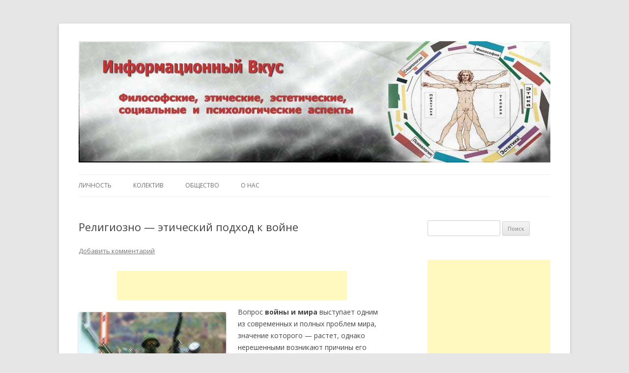

--- FILE ---
content_type: text/html; charset=UTF-8
request_url: http://moral.infotaste.com/religiozno-eticheskij-podhod-k-vojne/
body_size: 19708
content:
<!DOCTYPE html>
<!--[if IE 7]>
<html class="ie ie7" dir="ltr" lang="ru-RU"
	prefix="og: https://ogp.me/ns#" >
<![endif]-->
<!--[if IE 8]>
<html class="ie ie8" dir="ltr" lang="ru-RU"
	prefix="og: https://ogp.me/ns#" >
<![endif]-->
<!--[if !(IE 7) & !(IE 8)]><!-->
<html dir="ltr" lang="ru-RU"
	prefix="og: https://ogp.me/ns#" >
<!--<![endif]-->
<head>
<meta charset="UTF-8" />
<meta name="viewport" content="width=device-width" />

<link rel="profile" href="http://gmpg.org/xfn/11" />
<link rel="pingback" href="http://moral.infotaste.com/xmlrpc.php" />
<!--[if lt IE 9]>
<script src="http://moral.infotaste.com/wp-content/themes/twentytwelve/js/html5.js" type="text/javascript"></script>
<![endif]-->

		<!-- All in One SEO 4.2.0 -->
		<title>Религиозно &#8212; этический подход к войне | Информационный Вкус</title>
		<meta name="description" content="Религиозно - этический принцип обусловлен войной и моральным падением человеческого духа, постоянными усилиями нарушить заповеди, как и моральные принципы. С точки зрения христианства, война - есть священным деянием, то есть она наказывает злодеев и насильников. Церковь молится за военных принимающих участие в боевых действиях." />
		<meta name="robots" content="max-image-preview:large" />
		<meta name="keywords" content="война,мир,религия,этика" />
		<link rel="canonical" href="http://moral.infotaste.com/religiozno-eticheskij-podhod-k-vojne/" />
		<meta property="og:locale" content="ru_RU" />
		<meta property="og:site_name" content="Информационный Вкус | Философские, социальные, психологические аспекты" />
		<meta property="og:type" content="article" />
		<meta property="og:description" content="Религиозно - этический принцип обусловлен войной и моральным падением человеческого духа, постоянными усилиями нарушить заповеди, как и моральные принципы. С точки зрения христианства, война - есть священным деянием, то есть она наказывает злодеев и насильников. Церковь молится за военных принимающих участие в боевых действиях." />
		<meta property="og:url" content="http://moral.infotaste.com/religiozno-eticheskij-podhod-k-vojne/" />
		<meta property="article:published_time" content="2016-05-23T21:00:58+00:00" />
		<meta property="article:modified_time" content="2016-05-22T07:11:35+00:00" />
		<meta name="twitter:card" content="summary" />
		<meta name="twitter:description" content="Религиозно - этический принцип обусловлен войной и моральным падением человеческого духа, постоянными усилиями нарушить заповеди, как и моральные принципы. С точки зрения христианства, война - есть священным деянием, то есть она наказывает злодеев и насильников. Церковь молится за военных принимающих участие в боевых действиях." />
		<script type="application/ld+json" class="aioseo-schema">
			{"@context":"https:\/\/schema.org","@graph":[{"@type":"WebSite","@id":"http:\/\/moral.infotaste.com\/#website","url":"http:\/\/moral.infotaste.com\/","name":"\u0418\u043d\u0444\u043e\u0440\u043c\u0430\u0446\u0438\u043e\u043d\u043d\u044b\u0439 \u0412\u043a\u0443\u0441","description":"\u0424\u0438\u043b\u043e\u0441\u043e\u0444\u0441\u043a\u0438\u0435, \u0441\u043e\u0446\u0438\u0430\u043b\u044c\u043d\u044b\u0435, \u043f\u0441\u0438\u0445\u043e\u043b\u043e\u0433\u0438\u0447\u0435\u0441\u043a\u0438\u0435 \u0430\u0441\u043f\u0435\u043a\u0442\u044b","inLanguage":"ru-RU","publisher":{"@id":"http:\/\/moral.infotaste.com\/#organization"}},{"@type":"Organization","@id":"http:\/\/moral.infotaste.com\/#organization","name":"\u0418\u043d\u0444\u043e\u0440\u043c\u0430\u0446\u0438\u043e\u043d\u043d\u044b\u0439 \u0412\u043a\u0443\u0441","url":"http:\/\/moral.infotaste.com\/"},{"@type":"BreadcrumbList","@id":"http:\/\/moral.infotaste.com\/religiozno-eticheskij-podhod-k-vojne\/#breadcrumblist","itemListElement":[{"@type":"ListItem","@id":"http:\/\/moral.infotaste.com\/#listItem","position":1,"item":{"@type":"WebPage","@id":"http:\/\/moral.infotaste.com\/","name":"\u0413\u043b\u0430\u0432\u043d\u0430\u044f","description":"\u0418\u043d\u0444\u043e\u0440\u043c\u0430\u0446\u0438\u043e\u043d\u043d\u044b\u0439 \u0412\u043a\u0443\u0441 \u2013 \u044d\u0442\u043e \u043d\u043e\u0432\u044b\u0439 \u0442\u0438\u043f \u0441\u0432\u043e\u0431\u043e\u0434\u043d\u043e\u0433\u043e \u043f\u043e\u0437\u043d\u0430\u0432\u0430\u0442\u0435\u043b\u044c\u043d\u043e\u0433\u043e \u0440\u0435\u0441\u0443\u0440\u0441\u0430. \u0410\u0432\u0442\u043e\u0440\u044b \u043e\u043f\u0438\u0441\u044b\u0432\u0430\u044e\u0442 \u043e\u0441\u043d\u043e\u0432\u043d\u044b\u0435 \u0438 \u0430\u043a\u0442\u0443\u0430\u043b\u044c\u043d\u044b\u0435 \u043f\u0440\u043e\u0431\u043b\u0435\u043c\u044b \u0432 \u0441\u0444\u0435\u0440\u0435 \u0444\u0438\u043b\u043e\u0441\u043e\u0444\u0438\u0438, \u0441\u043e\u0446\u0438\u043e\u043b\u043e\u0433\u0438, \u043f\u0441\u0438\u0445\u043e\u043b\u043e\u0433\u0438\u0438 \u0438 \u0432 \u0446\u0435\u043b\u043e\u043c \u0433\u0443\u043c\u0430\u043d\u0438\u0442\u0430\u0440\u043d\u043e\u0439 \u043d\u0430\u0443\u043a\u0438. \u041c\u0430\u0442\u0435\u0440\u0438\u0430\u043b\u044b \u0432 \u0446\u0435\u043b\u043e\u043c \u043d\u043e\u0441\u044f\u0442 \u043d\u0430\u0443\u0447\u043d\u043e-\u043f\u0443\u0431\u043b\u0438\u0446\u0438\u0441\u0442\u0438\u0447\u0435\u0441\u043a\u0438\u0439 \u0445\u0430\u0440\u0430\u043a\u0442\u0435\u0440 \u0438 \u043e\u0440\u0438\u0435\u043d\u0442\u0438\u0440\u043e\u0432\u0430\u043d\u044b \u043d\u0430 \u0431\u043e\u043b\u044c\u0448\u043e\u0439 \u0441\u043f\u0435\u043a\u0442\u0440 \u0447\u0438\u0442\u0430\u0442\u0435\u043b\u0435\u0439 \u043e\u0442 \u0448\u043a\u043e\u043b\u044c\u043d\u0438\u043a\u0430 \u0434\u043e \u043f\u0440\u0435\u043f\u043e\u0434\u0430\u0432\u0430\u0442\u0435\u043b\u044f. \u0420\u0430\u0437\u0434\u0435\u043b\u044b \u0441\u0430\u0439\u0442\u0430 \u043e\u0447\u0435\u0440\u0447\u0435\u043d\u044b \u0443\u0441\u043b\u043e\u0432\u043d\u043e \u043d\u0430 \u0442\u0440\u0438 \u043a\u0430\u0442\u0435\u0433\u043e\u0440\u0438\u0438: \u043b\u0438\u0447\u043d\u043e\u0441\u0442\u044c, \u043a\u043e\u043b\u043b\u0435\u043a\u0442\u0438\u0432, \u043e\u0431\u0449\u0435\u0441\u0442\u0432\u043e. \u041b\u0438\u0447\u043d\u043e\u0441\u0442\u044c \u2013 \u044d\u0442\u0430 \u043a\u0430\u0442\u0435\u0433\u043e\u0440\u0438\u044f","url":"http:\/\/moral.infotaste.com\/"},"nextItem":"http:\/\/moral.infotaste.com\/religiozno-eticheskij-podhod-k-vojne\/#listItem"},{"@type":"ListItem","@id":"http:\/\/moral.infotaste.com\/religiozno-eticheskij-podhod-k-vojne\/#listItem","position":2,"item":{"@type":"WebPage","@id":"http:\/\/moral.infotaste.com\/religiozno-eticheskij-podhod-k-vojne\/","name":"\u0420\u0435\u043b\u0438\u0433\u0438\u043e\u0437\u043d\u043e - \u044d\u0442\u0438\u0447\u0435\u0441\u043a\u0438\u0439 \u043f\u043e\u0434\u0445\u043e\u0434 \u043a \u0432\u043e\u0439\u043d\u0435","description":"\u0420\u0435\u043b\u0438\u0433\u0438\u043e\u0437\u043d\u043e - \u044d\u0442\u0438\u0447\u0435\u0441\u043a\u0438\u0439 \u043f\u0440\u0438\u043d\u0446\u0438\u043f \u043e\u0431\u0443\u0441\u043b\u043e\u0432\u043b\u0435\u043d \u0432\u043e\u0439\u043d\u043e\u0439 \u0438 \u043c\u043e\u0440\u0430\u043b\u044c\u043d\u044b\u043c \u043f\u0430\u0434\u0435\u043d\u0438\u0435\u043c \u0447\u0435\u043b\u043e\u0432\u0435\u0447\u0435\u0441\u043a\u043e\u0433\u043e \u0434\u0443\u0445\u0430, \u043f\u043e\u0441\u0442\u043e\u044f\u043d\u043d\u044b\u043c\u0438 \u0443\u0441\u0438\u043b\u0438\u044f\u043c\u0438 \u043d\u0430\u0440\u0443\u0448\u0438\u0442\u044c \u0437\u0430\u043f\u043e\u0432\u0435\u0434\u0438, \u043a\u0430\u043a \u0438 \u043c\u043e\u0440\u0430\u043b\u044c\u043d\u044b\u0435 \u043f\u0440\u0438\u043d\u0446\u0438\u043f\u044b. \u0421 \u0442\u043e\u0447\u043a\u0438 \u0437\u0440\u0435\u043d\u0438\u044f \u0445\u0440\u0438\u0441\u0442\u0438\u0430\u043d\u0441\u0442\u0432\u0430, \u0432\u043e\u0439\u043d\u0430 - \u0435\u0441\u0442\u044c \u0441\u0432\u044f\u0449\u0435\u043d\u043d\u044b\u043c \u0434\u0435\u044f\u043d\u0438\u0435\u043c, \u0442\u043e \u0435\u0441\u0442\u044c \u043e\u043d\u0430 \u043d\u0430\u043a\u0430\u0437\u044b\u0432\u0430\u0435\u0442 \u0437\u043b\u043e\u0434\u0435\u0435\u0432 \u0438 \u043d\u0430\u0441\u0438\u043b\u044c\u043d\u0438\u043a\u043e\u0432. \u0426\u0435\u0440\u043a\u043e\u0432\u044c \u043c\u043e\u043b\u0438\u0442\u0441\u044f \u0437\u0430 \u0432\u043e\u0435\u043d\u043d\u044b\u0445 \u043f\u0440\u0438\u043d\u0438\u043c\u0430\u044e\u0449\u0438\u0445 \u0443\u0447\u0430\u0441\u0442\u0438\u0435 \u0432 \u0431\u043e\u0435\u0432\u044b\u0445 \u0434\u0435\u0439\u0441\u0442\u0432\u0438\u044f\u0445.","url":"http:\/\/moral.infotaste.com\/religiozno-eticheskij-podhod-k-vojne\/"},"previousItem":"http:\/\/moral.infotaste.com\/#listItem"}]},{"@type":"Person","@id":"http:\/\/moral.infotaste.com\/author\/moralist\/#author","url":"http:\/\/moral.infotaste.com\/author\/moralist\/","name":"\u041c\u0430\u0440\u0438\u044f","image":{"@type":"ImageObject","@id":"http:\/\/moral.infotaste.com\/religiozno-eticheskij-podhod-k-vojne\/#authorImage","url":"http:\/\/1.gravatar.com\/avatar\/a96388d9582f79551235988c2abfb88f?s=96&d=wavatar&r=g","width":96,"height":96,"caption":"\u041c\u0430\u0440\u0438\u044f"}},{"@type":"WebPage","@id":"http:\/\/moral.infotaste.com\/religiozno-eticheskij-podhod-k-vojne\/#webpage","url":"http:\/\/moral.infotaste.com\/religiozno-eticheskij-podhod-k-vojne\/","description":"\u0420\u0435\u043b\u0438\u0433\u0438\u043e\u0437\u043d\u043e - \u044d\u0442\u0438\u0447\u0435\u0441\u043a\u0438\u0439 \u043f\u0440\u0438\u043d\u0446\u0438\u043f \u043e\u0431\u0443\u0441\u043b\u043e\u0432\u043b\u0435\u043d \u0432\u043e\u0439\u043d\u043e\u0439 \u0438 \u043c\u043e\u0440\u0430\u043b\u044c\u043d\u044b\u043c \u043f\u0430\u0434\u0435\u043d\u0438\u0435\u043c \u0447\u0435\u043b\u043e\u0432\u0435\u0447\u0435\u0441\u043a\u043e\u0433\u043e \u0434\u0443\u0445\u0430, \u043f\u043e\u0441\u0442\u043e\u044f\u043d\u043d\u044b\u043c\u0438 \u0443\u0441\u0438\u043b\u0438\u044f\u043c\u0438 \u043d\u0430\u0440\u0443\u0448\u0438\u0442\u044c \u0437\u0430\u043f\u043e\u0432\u0435\u0434\u0438, \u043a\u0430\u043a \u0438 \u043c\u043e\u0440\u0430\u043b\u044c\u043d\u044b\u0435 \u043f\u0440\u0438\u043d\u0446\u0438\u043f\u044b. \u0421 \u0442\u043e\u0447\u043a\u0438 \u0437\u0440\u0435\u043d\u0438\u044f \u0445\u0440\u0438\u0441\u0442\u0438\u0430\u043d\u0441\u0442\u0432\u0430, \u0432\u043e\u0439\u043d\u0430 - \u0435\u0441\u0442\u044c \u0441\u0432\u044f\u0449\u0435\u043d\u043d\u044b\u043c \u0434\u0435\u044f\u043d\u0438\u0435\u043c, \u0442\u043e \u0435\u0441\u0442\u044c \u043e\u043d\u0430 \u043d\u0430\u043a\u0430\u0437\u044b\u0432\u0430\u0435\u0442 \u0437\u043b\u043e\u0434\u0435\u0435\u0432 \u0438 \u043d\u0430\u0441\u0438\u043b\u044c\u043d\u0438\u043a\u043e\u0432. \u0426\u0435\u0440\u043a\u043e\u0432\u044c \u043c\u043e\u043b\u0438\u0442\u0441\u044f \u0437\u0430 \u0432\u043e\u0435\u043d\u043d\u044b\u0445 \u043f\u0440\u0438\u043d\u0438\u043c\u0430\u044e\u0449\u0438\u0445 \u0443\u0447\u0430\u0441\u0442\u0438\u0435 \u0432 \u0431\u043e\u0435\u0432\u044b\u0445 \u0434\u0435\u0439\u0441\u0442\u0432\u0438\u044f\u0445.","inLanguage":"ru-RU","isPartOf":{"@id":"http:\/\/moral.infotaste.com\/#website"},"breadcrumb":{"@id":"http:\/\/moral.infotaste.com\/religiozno-eticheskij-podhod-k-vojne\/#breadcrumblist"},"author":"http:\/\/moral.infotaste.com\/author\/moralist\/#author","creator":"http:\/\/moral.infotaste.com\/author\/moralist\/#author","datePublished":"2016-05-23T21:00:58+03:00","dateModified":"2016-05-22T07:11:35+03:00"},{"@type":"Article","@id":"http:\/\/moral.infotaste.com\/religiozno-eticheskij-podhod-k-vojne\/#article","description":"\u0420\u0435\u043b\u0438\u0433\u0438\u043e\u0437\u043d\u043e - \u044d\u0442\u0438\u0447\u0435\u0441\u043a\u0438\u0439 \u043f\u0440\u0438\u043d\u0446\u0438\u043f \u043e\u0431\u0443\u0441\u043b\u043e\u0432\u043b\u0435\u043d \u0432\u043e\u0439\u043d\u043e\u0439 \u0438 \u043c\u043e\u0440\u0430\u043b\u044c\u043d\u044b\u043c \u043f\u0430\u0434\u0435\u043d\u0438\u0435\u043c \u0447\u0435\u043b\u043e\u0432\u0435\u0447\u0435\u0441\u043a\u043e\u0433\u043e \u0434\u0443\u0445\u0430, \u043f\u043e\u0441\u0442\u043e\u044f\u043d\u043d\u044b\u043c\u0438 \u0443\u0441\u0438\u043b\u0438\u044f\u043c\u0438 \u043d\u0430\u0440\u0443\u0448\u0438\u0442\u044c \u0437\u0430\u043f\u043e\u0432\u0435\u0434\u0438, \u043a\u0430\u043a \u0438 \u043c\u043e\u0440\u0430\u043b\u044c\u043d\u044b\u0435 \u043f\u0440\u0438\u043d\u0446\u0438\u043f\u044b. \u0421 \u0442\u043e\u0447\u043a\u0438 \u0437\u0440\u0435\u043d\u0438\u044f \u0445\u0440\u0438\u0441\u0442\u0438\u0430\u043d\u0441\u0442\u0432\u0430, \u0432\u043e\u0439\u043d\u0430 - \u0435\u0441\u0442\u044c \u0441\u0432\u044f\u0449\u0435\u043d\u043d\u044b\u043c \u0434\u0435\u044f\u043d\u0438\u0435\u043c, \u0442\u043e \u0435\u0441\u0442\u044c \u043e\u043d\u0430 \u043d\u0430\u043a\u0430\u0437\u044b\u0432\u0430\u0435\u0442 \u0437\u043b\u043e\u0434\u0435\u0435\u0432 \u0438 \u043d\u0430\u0441\u0438\u043b\u044c\u043d\u0438\u043a\u043e\u0432. \u0426\u0435\u0440\u043a\u043e\u0432\u044c \u043c\u043e\u043b\u0438\u0442\u0441\u044f \u0437\u0430 \u0432\u043e\u0435\u043d\u043d\u044b\u0445 \u043f\u0440\u0438\u043d\u0438\u043c\u0430\u044e\u0449\u0438\u0445 \u0443\u0447\u0430\u0441\u0442\u0438\u0435 \u0432 \u0431\u043e\u0435\u0432\u044b\u0445 \u0434\u0435\u0439\u0441\u0442\u0432\u0438\u044f\u0445.","inLanguage":"ru-RU","headline":"\u0420\u0435\u043b\u0438\u0433\u0438\u043e\u0437\u043d\u043e - \u044d\u0442\u0438\u0447\u0435\u0441\u043a\u0438\u0439 \u043f\u043e\u0434\u0445\u043e\u0434 \u043a \u0432\u043e\u0439\u043d\u0435","author":{"@id":"http:\/\/moral.infotaste.com\/author\/moralist\/#author"},"publisher":{"@id":"http:\/\/moral.infotaste.com\/#organization"},"datePublished":"2016-05-23T21:00:58+03:00","dateModified":"2016-05-22T07:11:35+03:00","articleSection":"\u041e\u0431\u0449\u0435\u0441\u0442\u0432\u043e, \u0432\u043e\u0439\u043d\u0430, \u043c\u0438\u0440, \u0440\u0435\u043b\u0438\u0433\u0438\u044f, \u044d\u0442\u0438\u043a\u0430","mainEntityOfPage":{"@id":"http:\/\/moral.infotaste.com\/religiozno-eticheskij-podhod-k-vojne\/#webpage"},"isPartOf":{"@id":"http:\/\/moral.infotaste.com\/religiozno-eticheskij-podhod-k-vojne\/#webpage"},"image":{"@type":"ImageObject","@id":"http:\/\/moral.infotaste.com\/#articleImage","url":"http:\/\/moral.infotaste.com\/wp-content\/uploads\/religwar.jpg","width":463,"height":364}}]}
		</script>
		<!-- All in One SEO -->

<link rel='dns-prefetch' href='//fonts.googleapis.com' />
<link rel="alternate" type="application/rss+xml" title="Информационный Вкус &raquo; Лента" href="http://moral.infotaste.com/feed/" />
<link rel="alternate" type="application/rss+xml" title="Информационный Вкус &raquo; Лента комментариев" href="http://moral.infotaste.com/comments/feed/" />
<link rel="alternate" type="application/rss+xml" title="Информационный Вкус &raquo; Лента комментариев к &laquo;Религиозно &#8212; этический подход к войне&raquo;" href="http://moral.infotaste.com/religiozno-eticheskij-podhod-k-vojne/feed/" />
<script type="text/javascript">
window._wpemojiSettings = {"baseUrl":"https:\/\/s.w.org\/images\/core\/emoji\/14.0.0\/72x72\/","ext":".png","svgUrl":"https:\/\/s.w.org\/images\/core\/emoji\/14.0.0\/svg\/","svgExt":".svg","source":{"concatemoji":"http:\/\/moral.infotaste.com\/wp-includes\/js\/wp-emoji-release.min.js?ver=6.2.8"}};
/*! This file is auto-generated */
!function(e,a,t){var n,r,o,i=a.createElement("canvas"),p=i.getContext&&i.getContext("2d");function s(e,t){p.clearRect(0,0,i.width,i.height),p.fillText(e,0,0);e=i.toDataURL();return p.clearRect(0,0,i.width,i.height),p.fillText(t,0,0),e===i.toDataURL()}function c(e){var t=a.createElement("script");t.src=e,t.defer=t.type="text/javascript",a.getElementsByTagName("head")[0].appendChild(t)}for(o=Array("flag","emoji"),t.supports={everything:!0,everythingExceptFlag:!0},r=0;r<o.length;r++)t.supports[o[r]]=function(e){if(p&&p.fillText)switch(p.textBaseline="top",p.font="600 32px Arial",e){case"flag":return s("\ud83c\udff3\ufe0f\u200d\u26a7\ufe0f","\ud83c\udff3\ufe0f\u200b\u26a7\ufe0f")?!1:!s("\ud83c\uddfa\ud83c\uddf3","\ud83c\uddfa\u200b\ud83c\uddf3")&&!s("\ud83c\udff4\udb40\udc67\udb40\udc62\udb40\udc65\udb40\udc6e\udb40\udc67\udb40\udc7f","\ud83c\udff4\u200b\udb40\udc67\u200b\udb40\udc62\u200b\udb40\udc65\u200b\udb40\udc6e\u200b\udb40\udc67\u200b\udb40\udc7f");case"emoji":return!s("\ud83e\udef1\ud83c\udffb\u200d\ud83e\udef2\ud83c\udfff","\ud83e\udef1\ud83c\udffb\u200b\ud83e\udef2\ud83c\udfff")}return!1}(o[r]),t.supports.everything=t.supports.everything&&t.supports[o[r]],"flag"!==o[r]&&(t.supports.everythingExceptFlag=t.supports.everythingExceptFlag&&t.supports[o[r]]);t.supports.everythingExceptFlag=t.supports.everythingExceptFlag&&!t.supports.flag,t.DOMReady=!1,t.readyCallback=function(){t.DOMReady=!0},t.supports.everything||(n=function(){t.readyCallback()},a.addEventListener?(a.addEventListener("DOMContentLoaded",n,!1),e.addEventListener("load",n,!1)):(e.attachEvent("onload",n),a.attachEvent("onreadystatechange",function(){"complete"===a.readyState&&t.readyCallback()})),(e=t.source||{}).concatemoji?c(e.concatemoji):e.wpemoji&&e.twemoji&&(c(e.twemoji),c(e.wpemoji)))}(window,document,window._wpemojiSettings);
</script>
<style type="text/css">
img.wp-smiley,
img.emoji {
	display: inline !important;
	border: none !important;
	box-shadow: none !important;
	height: 1em !important;
	width: 1em !important;
	margin: 0 0.07em !important;
	vertical-align: -0.1em !important;
	background: none !important;
	padding: 0 !important;
}
</style>
	<link rel='stylesheet' id='hundredbuttonsCSS-css' href='http://moral.infotaste.com/wp-content/plugins/socialize-it/css/hb_gorizontal.css?ver=6.2.8' type='text/css' media='all' />
<link rel='stylesheet' id='wp-block-library-css' href='http://moral.infotaste.com/wp-includes/css/dist/block-library/style.min.css?ver=6.2.8' type='text/css' media='all' />
<link rel='stylesheet' id='classic-theme-styles-css' href='http://moral.infotaste.com/wp-includes/css/classic-themes.min.css?ver=6.2.8' type='text/css' media='all' />
<style id='global-styles-inline-css' type='text/css'>
body{--wp--preset--color--black: #000000;--wp--preset--color--cyan-bluish-gray: #abb8c3;--wp--preset--color--white: #ffffff;--wp--preset--color--pale-pink: #f78da7;--wp--preset--color--vivid-red: #cf2e2e;--wp--preset--color--luminous-vivid-orange: #ff6900;--wp--preset--color--luminous-vivid-amber: #fcb900;--wp--preset--color--light-green-cyan: #7bdcb5;--wp--preset--color--vivid-green-cyan: #00d084;--wp--preset--color--pale-cyan-blue: #8ed1fc;--wp--preset--color--vivid-cyan-blue: #0693e3;--wp--preset--color--vivid-purple: #9b51e0;--wp--preset--gradient--vivid-cyan-blue-to-vivid-purple: linear-gradient(135deg,rgba(6,147,227,1) 0%,rgb(155,81,224) 100%);--wp--preset--gradient--light-green-cyan-to-vivid-green-cyan: linear-gradient(135deg,rgb(122,220,180) 0%,rgb(0,208,130) 100%);--wp--preset--gradient--luminous-vivid-amber-to-luminous-vivid-orange: linear-gradient(135deg,rgba(252,185,0,1) 0%,rgba(255,105,0,1) 100%);--wp--preset--gradient--luminous-vivid-orange-to-vivid-red: linear-gradient(135deg,rgba(255,105,0,1) 0%,rgb(207,46,46) 100%);--wp--preset--gradient--very-light-gray-to-cyan-bluish-gray: linear-gradient(135deg,rgb(238,238,238) 0%,rgb(169,184,195) 100%);--wp--preset--gradient--cool-to-warm-spectrum: linear-gradient(135deg,rgb(74,234,220) 0%,rgb(151,120,209) 20%,rgb(207,42,186) 40%,rgb(238,44,130) 60%,rgb(251,105,98) 80%,rgb(254,248,76) 100%);--wp--preset--gradient--blush-light-purple: linear-gradient(135deg,rgb(255,206,236) 0%,rgb(152,150,240) 100%);--wp--preset--gradient--blush-bordeaux: linear-gradient(135deg,rgb(254,205,165) 0%,rgb(254,45,45) 50%,rgb(107,0,62) 100%);--wp--preset--gradient--luminous-dusk: linear-gradient(135deg,rgb(255,203,112) 0%,rgb(199,81,192) 50%,rgb(65,88,208) 100%);--wp--preset--gradient--pale-ocean: linear-gradient(135deg,rgb(255,245,203) 0%,rgb(182,227,212) 50%,rgb(51,167,181) 100%);--wp--preset--gradient--electric-grass: linear-gradient(135deg,rgb(202,248,128) 0%,rgb(113,206,126) 100%);--wp--preset--gradient--midnight: linear-gradient(135deg,rgb(2,3,129) 0%,rgb(40,116,252) 100%);--wp--preset--duotone--dark-grayscale: url('#wp-duotone-dark-grayscale');--wp--preset--duotone--grayscale: url('#wp-duotone-grayscale');--wp--preset--duotone--purple-yellow: url('#wp-duotone-purple-yellow');--wp--preset--duotone--blue-red: url('#wp-duotone-blue-red');--wp--preset--duotone--midnight: url('#wp-duotone-midnight');--wp--preset--duotone--magenta-yellow: url('#wp-duotone-magenta-yellow');--wp--preset--duotone--purple-green: url('#wp-duotone-purple-green');--wp--preset--duotone--blue-orange: url('#wp-duotone-blue-orange');--wp--preset--font-size--small: 13px;--wp--preset--font-size--medium: 20px;--wp--preset--font-size--large: 36px;--wp--preset--font-size--x-large: 42px;--wp--preset--spacing--20: 0.44rem;--wp--preset--spacing--30: 0.67rem;--wp--preset--spacing--40: 1rem;--wp--preset--spacing--50: 1.5rem;--wp--preset--spacing--60: 2.25rem;--wp--preset--spacing--70: 3.38rem;--wp--preset--spacing--80: 5.06rem;--wp--preset--shadow--natural: 6px 6px 9px rgba(0, 0, 0, 0.2);--wp--preset--shadow--deep: 12px 12px 50px rgba(0, 0, 0, 0.4);--wp--preset--shadow--sharp: 6px 6px 0px rgba(0, 0, 0, 0.2);--wp--preset--shadow--outlined: 6px 6px 0px -3px rgba(255, 255, 255, 1), 6px 6px rgba(0, 0, 0, 1);--wp--preset--shadow--crisp: 6px 6px 0px rgba(0, 0, 0, 1);}:where(.is-layout-flex){gap: 0.5em;}body .is-layout-flow > .alignleft{float: left;margin-inline-start: 0;margin-inline-end: 2em;}body .is-layout-flow > .alignright{float: right;margin-inline-start: 2em;margin-inline-end: 0;}body .is-layout-flow > .aligncenter{margin-left: auto !important;margin-right: auto !important;}body .is-layout-constrained > .alignleft{float: left;margin-inline-start: 0;margin-inline-end: 2em;}body .is-layout-constrained > .alignright{float: right;margin-inline-start: 2em;margin-inline-end: 0;}body .is-layout-constrained > .aligncenter{margin-left: auto !important;margin-right: auto !important;}body .is-layout-constrained > :where(:not(.alignleft):not(.alignright):not(.alignfull)){max-width: var(--wp--style--global--content-size);margin-left: auto !important;margin-right: auto !important;}body .is-layout-constrained > .alignwide{max-width: var(--wp--style--global--wide-size);}body .is-layout-flex{display: flex;}body .is-layout-flex{flex-wrap: wrap;align-items: center;}body .is-layout-flex > *{margin: 0;}:where(.wp-block-columns.is-layout-flex){gap: 2em;}.has-black-color{color: var(--wp--preset--color--black) !important;}.has-cyan-bluish-gray-color{color: var(--wp--preset--color--cyan-bluish-gray) !important;}.has-white-color{color: var(--wp--preset--color--white) !important;}.has-pale-pink-color{color: var(--wp--preset--color--pale-pink) !important;}.has-vivid-red-color{color: var(--wp--preset--color--vivid-red) !important;}.has-luminous-vivid-orange-color{color: var(--wp--preset--color--luminous-vivid-orange) !important;}.has-luminous-vivid-amber-color{color: var(--wp--preset--color--luminous-vivid-amber) !important;}.has-light-green-cyan-color{color: var(--wp--preset--color--light-green-cyan) !important;}.has-vivid-green-cyan-color{color: var(--wp--preset--color--vivid-green-cyan) !important;}.has-pale-cyan-blue-color{color: var(--wp--preset--color--pale-cyan-blue) !important;}.has-vivid-cyan-blue-color{color: var(--wp--preset--color--vivid-cyan-blue) !important;}.has-vivid-purple-color{color: var(--wp--preset--color--vivid-purple) !important;}.has-black-background-color{background-color: var(--wp--preset--color--black) !important;}.has-cyan-bluish-gray-background-color{background-color: var(--wp--preset--color--cyan-bluish-gray) !important;}.has-white-background-color{background-color: var(--wp--preset--color--white) !important;}.has-pale-pink-background-color{background-color: var(--wp--preset--color--pale-pink) !important;}.has-vivid-red-background-color{background-color: var(--wp--preset--color--vivid-red) !important;}.has-luminous-vivid-orange-background-color{background-color: var(--wp--preset--color--luminous-vivid-orange) !important;}.has-luminous-vivid-amber-background-color{background-color: var(--wp--preset--color--luminous-vivid-amber) !important;}.has-light-green-cyan-background-color{background-color: var(--wp--preset--color--light-green-cyan) !important;}.has-vivid-green-cyan-background-color{background-color: var(--wp--preset--color--vivid-green-cyan) !important;}.has-pale-cyan-blue-background-color{background-color: var(--wp--preset--color--pale-cyan-blue) !important;}.has-vivid-cyan-blue-background-color{background-color: var(--wp--preset--color--vivid-cyan-blue) !important;}.has-vivid-purple-background-color{background-color: var(--wp--preset--color--vivid-purple) !important;}.has-black-border-color{border-color: var(--wp--preset--color--black) !important;}.has-cyan-bluish-gray-border-color{border-color: var(--wp--preset--color--cyan-bluish-gray) !important;}.has-white-border-color{border-color: var(--wp--preset--color--white) !important;}.has-pale-pink-border-color{border-color: var(--wp--preset--color--pale-pink) !important;}.has-vivid-red-border-color{border-color: var(--wp--preset--color--vivid-red) !important;}.has-luminous-vivid-orange-border-color{border-color: var(--wp--preset--color--luminous-vivid-orange) !important;}.has-luminous-vivid-amber-border-color{border-color: var(--wp--preset--color--luminous-vivid-amber) !important;}.has-light-green-cyan-border-color{border-color: var(--wp--preset--color--light-green-cyan) !important;}.has-vivid-green-cyan-border-color{border-color: var(--wp--preset--color--vivid-green-cyan) !important;}.has-pale-cyan-blue-border-color{border-color: var(--wp--preset--color--pale-cyan-blue) !important;}.has-vivid-cyan-blue-border-color{border-color: var(--wp--preset--color--vivid-cyan-blue) !important;}.has-vivid-purple-border-color{border-color: var(--wp--preset--color--vivid-purple) !important;}.has-vivid-cyan-blue-to-vivid-purple-gradient-background{background: var(--wp--preset--gradient--vivid-cyan-blue-to-vivid-purple) !important;}.has-light-green-cyan-to-vivid-green-cyan-gradient-background{background: var(--wp--preset--gradient--light-green-cyan-to-vivid-green-cyan) !important;}.has-luminous-vivid-amber-to-luminous-vivid-orange-gradient-background{background: var(--wp--preset--gradient--luminous-vivid-amber-to-luminous-vivid-orange) !important;}.has-luminous-vivid-orange-to-vivid-red-gradient-background{background: var(--wp--preset--gradient--luminous-vivid-orange-to-vivid-red) !important;}.has-very-light-gray-to-cyan-bluish-gray-gradient-background{background: var(--wp--preset--gradient--very-light-gray-to-cyan-bluish-gray) !important;}.has-cool-to-warm-spectrum-gradient-background{background: var(--wp--preset--gradient--cool-to-warm-spectrum) !important;}.has-blush-light-purple-gradient-background{background: var(--wp--preset--gradient--blush-light-purple) !important;}.has-blush-bordeaux-gradient-background{background: var(--wp--preset--gradient--blush-bordeaux) !important;}.has-luminous-dusk-gradient-background{background: var(--wp--preset--gradient--luminous-dusk) !important;}.has-pale-ocean-gradient-background{background: var(--wp--preset--gradient--pale-ocean) !important;}.has-electric-grass-gradient-background{background: var(--wp--preset--gradient--electric-grass) !important;}.has-midnight-gradient-background{background: var(--wp--preset--gradient--midnight) !important;}.has-small-font-size{font-size: var(--wp--preset--font-size--small) !important;}.has-medium-font-size{font-size: var(--wp--preset--font-size--medium) !important;}.has-large-font-size{font-size: var(--wp--preset--font-size--large) !important;}.has-x-large-font-size{font-size: var(--wp--preset--font-size--x-large) !important;}
.wp-block-navigation a:where(:not(.wp-element-button)){color: inherit;}
:where(.wp-block-columns.is-layout-flex){gap: 2em;}
.wp-block-pullquote{font-size: 1.5em;line-height: 1.6;}
</style>
<link rel='stylesheet' id='twentytwelve-fonts-css' href='https://fonts.googleapis.com/css?family=Open+Sans:400italic,700italic,400,700&#038;subset=latin,latin-ext,cyrillic,cyrillic-ext' type='text/css' media='all' />
<link rel='stylesheet' id='twentytwelve-style-css' href='http://moral.infotaste.com/wp-content/themes/twentytwelve/style.css?ver=6.2.8' type='text/css' media='all' />
<!--[if lt IE 9]>
<link rel='stylesheet' id='twentytwelve-ie-css' href='http://moral.infotaste.com/wp-content/themes/twentytwelve/css/ie.css?ver=20121010' type='text/css' media='all' />
<![endif]-->
<script type='text/javascript' src='http://moral.infotaste.com/wp-includes/js/jquery/jquery.min.js?ver=3.6.4' id='jquery-core-js'></script>
<script type='text/javascript' src='http://moral.infotaste.com/wp-includes/js/jquery/jquery-migrate.min.js?ver=3.4.0' id='jquery-migrate-js'></script>
<link rel="https://api.w.org/" href="http://moral.infotaste.com/wp-json/" /><link rel="alternate" type="application/json" href="http://moral.infotaste.com/wp-json/wp/v2/posts/132" /><link rel="EditURI" type="application/rsd+xml" title="RSD" href="http://moral.infotaste.com/xmlrpc.php?rsd" />
<link rel="wlwmanifest" type="application/wlwmanifest+xml" href="http://moral.infotaste.com/wp-includes/wlwmanifest.xml" />
<meta name="generator" content="WordPress 6.2.8" />
<link rel='shortlink' href='http://moral.infotaste.com/?p=132' />
<link rel="alternate" type="application/json+oembed" href="http://moral.infotaste.com/wp-json/oembed/1.0/embed?url=http%3A%2F%2Fmoral.infotaste.com%2Freligiozno-eticheskij-podhod-k-vojne%2F" />
<link rel="alternate" type="text/xml+oembed" href="http://moral.infotaste.com/wp-json/oembed/1.0/embed?url=http%3A%2F%2Fmoral.infotaste.com%2Freligiozno-eticheskij-podhod-k-vojne%2F&#038;format=xml" />
	<style type="text/css" id="twentytwelve-header-css">
			.site-title,
		.site-description {
			position: absolute;
			clip: rect(1px 1px 1px 1px); /* IE7 */
			clip: rect(1px, 1px, 1px, 1px);
		}
		</style>
	</head>

<body class="post-template-default single single-post postid-132 single-format-standard custom-font-enabled single-author">
<div id="page" class="hfeed site">
	<header id="masthead" class="site-header" role="banner">
		<hgroup>
			<h1 class="site-title"><a href="http://moral.infotaste.com/" title="Информационный Вкус" rel="home">Информационный Вкус</a></h1>
			<h2 class="site-description">Философские, социальные, психологические аспекты</h2>

<a href="http://moral.infotaste.com"><img class="aligncenter wp-image-1502 size-full" src="http://moral.infotaste.com/wp-content/uploads/Header3.jpg" alt="moral.infotaste.com" width="960" height="247" /></a>		

</hgroup>

		<nav id="site-navigation" class="main-navigation" role="navigation">
			<button class="menu-toggle">Меню</button>
			<a class="assistive-text" href="#content" title="Перейти к содержимому">Перейти к содержимому</a>
			<div class="menu-glavnoe-container"><ul id="menu-glavnoe" class="nav-menu"><li id="menu-item-18" class="menu-item menu-item-type-taxonomy menu-item-object-category menu-item-18"><a href="http://moral.infotaste.com/category/lichnost/">Личность</a></li>
<li id="menu-item-17" class="menu-item menu-item-type-taxonomy menu-item-object-category menu-item-17"><a href="http://moral.infotaste.com/category/kolektiv/">Колектив</a></li>
<li id="menu-item-19" class="menu-item menu-item-type-taxonomy menu-item-object-category current-post-ancestor current-menu-parent current-post-parent menu-item-19"><a href="http://moral.infotaste.com/category/obshhestvo/">Общество</a></li>
<li id="menu-item-1877" class="menu-item menu-item-type-post_type menu-item-object-page menu-item-1877"><a href="http://moral.infotaste.com/o-nas/">О нас</a></li>
</ul></div>		</nav><!-- #site-navigation -->

			</header><!-- #masthead -->

	<div id="main" class="wrapper">
		
		<meta name='dmca-site-verification' content='a05jQW1lUFllVGhUQjJJZTI3SHZkMC9BWXo4akJibGxIMWU2Q1BOZmt4UT01' />
		
	<div id="primary" class="site-content">
		<div id="content" role="main">

			
				
	<article id="post-132" class="post-132 post type-post status-publish format-standard hentry category-obshhestvo tag-vojna tag-mir tag-religiya tag-etika">
				<header class="entry-header">
			
						<h1 class="entry-title">Религиозно &#8212; этический подход к войне</h1>
										<div class="comments-link">
					<a href="http://moral.infotaste.com/religiozno-eticheskij-podhod-k-vojne/#respond"><span class="leave-reply">Добавить комментарий</span></a>				</div><!-- .comments-link -->
					</header><!-- .entry-header -->

				<div class="entry-content">
			<div align="center" style="padding-left:5px; padding-right:5px; padding-bottom:5px; padding-top:5px; margin-left:auto; margin-right:auto; ">
<script type="text/javascript"><!--
google_ad_client = "";
google_ad_width = 468;
google_ad_height = 60;
google_ad_type = "text_image";
google_color_border = "FFFFFF";
google_color_link = "0000FF";
google_color_text = "000000";
google_color_bg = "FFFFFF";
google_color_url = "008000";
//-->
</script>
<script type="text/javascript"
src="http://pagead2.googlesyndication.com/pagead/show_ads.js">
</script>
</div>
<p><img decoding="async" class="alignleft size-medium wp-image-138" src="http://moral.infotaste.com/wp-content/uploads/religwar-300x236.jpg" alt="relig+war" width="300" height="236" srcset="http://moral.infotaste.com/wp-content/uploads/religwar-300x236.jpg 300w, http://moral.infotaste.com/wp-content/uploads/religwar.jpg 463w" sizes="(max-width: 300px) 100vw, 300px" />Вопрос <strong>войны и мира</strong> выступает одним из современных и полных проблем мира, значение которого &#8212; растет, однако нерешенными возникают причины его роста к этому уровню.<strong> Религия</strong> это один из самых значительных обстоятельств создания морали. Она является культурной формой, тем самым мораль укрепляется в ее всесторонности, потому что она олицетворенная в изображении &#8212; является носителем нравственных <span id="more-132"></span>качеств, то есть символ верований. <strong>Религия насыщает моральные и духовные чувства народов</strong>, воплощает в себе абсолютное добро и моральный изящество.</p>
<p>С одной стороны различные религиозные стороны призывают до мира и согласия между людьми, но из исторического опыта это представляет собой и обратное, то есть именно религиозные разногласия приводят к военному сопротивлению.<br />
Религия создает духовные символы, корректирует отношения, побуждая к содержанию моральных обычаев и манер. Она использует доверенное лицо для регулирования отношения между богом и обществом, вносит изменения в идеях и символах веры согласно потребности промежутка времени, выступая активным обстоятельством создания богословной атмосферы отношений. Эти отношения получают характерную систему вследствие церкви, это сказывается фактором создания и укоренения религиозных идеологий.</p>
<p>В наше время религиозными мотивами нередко возникает причина ненависти людей, народов и возникновения очередных военных конфликтов. Каждый из конфликтов на религиозной основе требует отдельного обсуждения. Думаю, что люди, которые истинно веруют, несмотря на свое вероисповедание и предмет поклонения не могут быть склонными к насилию и убийству других людей.</p>
<p>Прежде всего из-за военных религиозных конфликтов, часто менялась мировая карта, менялись границы государств и политическая система управления страны. Во время войн на основе религии использовались современные разновидности вооружений, в боевых действиях участвовали исключительно лучшие силы, привлекалась мощная военная техническая артиллерия и последние разработки вооружения. Религиозно-этический принцип войны обусловлен историческими принципами развития народа, который требует от богословской мысли учитывать конкретные обстоятельства возникновения войн и военных конфликтов.</p>
<p>Я считаю, что создать единую религию выбранную во всем мире нельзя. Обществу стремятся навязать другое верования, даже не ища сущность о дальнейшей судьбе этого человечества. Поэтому, война и является своеобразной человеческой деятельностью, тем, что человек может преподнести лучшие черты и качества, такие как мужество и самопожертвование, но и так же вызывает огромное страдания, жестокость, безжалостностью, бессердечие, дикость, зверство, тиранство, насилие, деспотизм, лютость и бесчеловечность.</p>
<p>Это, следовательно, и есть главным критерием этики. Каждая из основных религиозных традиций мира проповедует сочувствие, справедливость, взаимопонимание и сопереживание, многие из самых весьма глобальных войн в истории человечества иронично боролись во имя религии. Даже сейчас, на основании двадцать первого века, люди по-прежнему сильно разделены религией. Каждая, из главных религиозных традиций содержит моральные нормы и принципы, которые сталкиваются друг с другом.</p>
<p><strong>Индусские традиции</strong> &#8212; содержат очень высокие этические нормы и относятся с уважением к жизни. Если кто-нибудь убьет, или причинит вред другому человеку или существу, то это является серьезным преступлением. Принцип войны выражен в основе правосудной войны, которая заключает религиозные войны, политические, международные, народные и патриотические войны для обретения свободы. На каждом этапе развития отношений церкви к проблемам войны и мира являлась неоднозначной.</p>
<p>Мир во взгляде <strong>Православия</strong> &#8212; это то, что стало созданием творца. Проповеди жизни без войны, сознание и чувство «боготворення» человечества. Православно-богословские традиции говорят, что Бог поставил церковь на месте мира как и духовного дара жизни. Православие делится на два подхода к миру: духовный мир (внутренний) и мир как бого-установленный (порядок жизни на Земле). Внутренний &#8212; мир с Богом, как определение религиозной совести и любви. Бого-установленный заключается в достижении и соблюдении справедливости свободы и братства, взаимопомощи, который создает условие для достижения и создания внутреннего мира.</p>
<p>Религиозно &#8212; этический принцип обусловлен войной и моральным падением человеческого духа, постоянными усилиями нарушить заповеди, как и моральные принципы. С точки зрения христианства, война &#8212; есть священным деянием, то есть она наказывает злодеев и насильников. Церковь молится за военных принимающих участие в боевых действиях.</p>
<p>Можно сказать, что первопричиной войны средневековья были религиозные основания, однако примером могут служить &#8212; крестовые походы за основу которых были взяты материальные основания. Некоторые крестоносцы истинно преданные идеям &#8212; шли за них на верную смерть. Многих в мире, в те времена привлекали сокровища восточного народа, кроме этого, еще и расположение на территория &#8212; то есть, торговые связи на Дальнем Востоке. Человечество всегда стремилось к богатству и большим сокровищам, однако, наверное это природа человека &#8212; постоянно стремиться и достигать богатств и благосостояния в результате других людей.</p>
<p>Подводя итоги, хочу сказать, что проблемой войны не есть причины в различных религиозных взглядах. Основная причина заключается в людях. Современность меняет общество, меняются взгляды на мир и его окружения, потребности и интересы. Но все же, остаются человеческие чувства. Проблемы находятся в национальных, языковых, культурных, религиозных сторонах. Скорее всего, в этих конфликтах скрываются проблемы определенных противостояний, вражды, однако все же, через уклонение народа поиска компромиссов и естественных человеческих потребностей для его защиты, своей жизни и гармоничного существования.</p>
<p>Каждый человек имеет и высказывает свою точку зрения, и конфликт имеет свое положение. Конфликт является частью становления проблемы: конфликт &#8212; это признак, что нужно что-то менять. К миру нужно идти, поэтому нам придется пройти через длинную и трудную дорогу к согласию и миру, которая обусловлена историческими и психологическими качествами и исключениями наших народов.</p>
<center> <script type="text/javascript"><!--
google_ad_client = "";
google_ad_width = 468;
google_ad_height = 60;
google_ad_type = "text_image";
google_color_border = "FFFFFF";
google_color_link = "0000FF";
google_color_text = "000000";
google_color_bg = "FFFFFF";
google_color_url = "008000";
//-->
</script>
<script type="text/javascript"
src="http://pagead2.googlesyndication.com/pagead/show_ads.js">
</script> </center>
<div id="hbclear" align="center"><div id="socializeit" align="center" style="width:360px;height:24px;"></div><div id="hbnav" style="width:360px;height:6px;"></div></div><div class='yarpp yarpp-related yarpp-related-website yarpp-template-list'>
<!-- YARPP List -->
<h3>Похожие страницы:</h3><ol>
<li><a href="http://moral.infotaste.com/turtsiya-eticheskie-traditsii/" rel="bookmark" title="Турция &#8212; этические традиции">Турция &#8212; этические традиции </a></li>
<li><a href="http://moral.infotaste.com/etiko-esteticheskie-triditsii-i-pravila-indii/" rel="bookmark" title="Этико-эстетические тридиции и правила Индии">Этико-эстетические тридиции и правила Индии </a></li>
<li><a href="http://moral.infotaste.com/traditsii-i-pravila-yaponii/" rel="bookmark" title="Традиции и правила Японии">Традиции и правила Японии </a></li>
</ol>
</div>
					</div><!-- .entry-content -->
		
		<footer class="entry-meta">
			Запись опубликована <a href="http://moral.infotaste.com/religiozno-eticheskij-podhod-k-vojne/" title="01:00" rel="bookmark"><time class="entry-date" datetime="2016-05-24T01:00:58+03:00">24.05.2016</time></a><span class="by-author"> автором <span class="author vcard"><a class="url fn n" href="http://moral.infotaste.com/author/moralist/" title="Посмотреть все записи автора Мария" rel="author">Мария</a></span></span> в рубрике <a href="http://moral.infotaste.com/category/obshhestvo/" rel="category tag">Общество</a> с метками <a href="http://moral.infotaste.com/tag/vojna/" rel="tag">война</a>, <a href="http://moral.infotaste.com/tag/mir/" rel="tag">мир</a>, <a href="http://moral.infotaste.com/tag/religiya/" rel="tag">религия</a>, <a href="http://moral.infotaste.com/tag/etika/" rel="tag">этика</a>.								</footer><!-- .entry-meta -->
	</article><!-- #post -->

				<nav class="nav-single">
					<h3 class="assistive-text">Навигация по записям</h3>
					<span class="nav-previous"><a href="http://moral.infotaste.com/etiket-sovremennogo-psihologa/" rel="prev"><span class="meta-nav">&larr;</span> Этикет современного психолога</a></span>
					<span class="nav-next"><a href="http://moral.infotaste.com/moralnyj-aspekt-invalidnosti-nepolnotsennosti-cheloveka/" rel="next">Моральный аспект инвалидности, неполноценности человека <span class="meta-nav">&rarr;</span></a></span>
				</nav><!-- .nav-single -->

				
<div id="comments" class="comments-area">

	
	
		<div id="respond" class="comment-respond">
		<h3 id="reply-title" class="comment-reply-title">Добавить комментарий <small><a rel="nofollow" id="cancel-comment-reply-link" href="/religiozno-eticheskij-podhod-k-vojne/#respond" style="display:none;">Отменить ответ</a></small></h3><form action="http://moral.infotaste.com/wp-comments-post.php" method="post" id="commentform" class="comment-form"><p class="comment-notes"><span id="email-notes">Ваш адрес email не будет опубликован.</span> <span class="required-field-message">Обязательные поля помечены <span class="required">*</span></span></p><p class="comment-form-comment"><label for="comment">Комментарий <span class="required">*</span></label> <textarea id="comment" name="comment" cols="45" rows="8" maxlength="65525" required="required"></textarea></p><p class="comment-form-author"><label for="author">Имя <span class="required">*</span></label> <input id="author" name="author" type="text" value="" size="30" maxlength="245" autocomplete="name" required="required" /></p>
<p class="comment-form-email"><label for="email">Email <span class="required">*</span></label> <input id="email" name="email" type="text" value="" size="30" maxlength="100" aria-describedby="email-notes" autocomplete="email" required="required" /></p>
<p class="comment-form-url"><label for="url">Сайт</label> <input id="url" name="url" type="text" value="" size="30" maxlength="200" autocomplete="url" /></p>
<p class="comment-form-cookies-consent"><input id="wp-comment-cookies-consent" name="wp-comment-cookies-consent" type="checkbox" value="yes" /> <label for="wp-comment-cookies-consent">Сохранить моё имя, email и адрес сайта в этом браузере для последующих моих комментариев.</label></p>
<p class="form-submit"><input name="submit" type="submit" id="submit" class="submit" value="Отправить комментарий" /> <input type='hidden' name='comment_post_ID' value='132' id='comment_post_ID' />
<input type='hidden' name='comment_parent' id='comment_parent' value='0' />
</p><p style="display: none;"><input type="hidden" id="akismet_comment_nonce" name="akismet_comment_nonce" value="c08cebf794" /></p><p style="display: none !important;"><label>&#916;<textarea name="ak_hp_textarea" cols="45" rows="8" maxlength="100"></textarea></label><input type="hidden" id="ak_js_1" name="ak_js" value="7"/><script>document.getElementById( "ak_js_1" ).setAttribute( "value", ( new Date() ).getTime() );</script></p></form>	</div><!-- #respond -->
	
</div><!-- #comments .comments-area -->
			
		</div><!-- #content -->
	</div><!-- #primary -->


			<div id="secondary" class="widget-area" role="complementary">
			<aside id="search-2" class="widget widget_search"><form role="search" method="get" id="searchform" class="searchform" action="http://moral.infotaste.com/">
				<div>
					<label class="screen-reader-text" for="s">Найти:</label>
					<input type="text" value="" name="s" id="s" />
					<input type="submit" id="searchsubmit" value="Поиск" />
				</div>
			</form></aside><aside id="text-2" class="widget widget_text">			<div class="textwidget"><script async src="//pagead2.googlesyndication.com/pagead/js/adsbygoogle.js"></script>
<!-- Moral-taste-bok2 -->
<ins class="adsbygoogle"
     style="display:inline-block;width:250px;height:250px"
     data-ad-client="ca-pub-2121332894816327"
     data-ad-slot="7886524891"></ins>
<script>
(adsbygoogle = window.adsbygoogle || []).push({});
</script></div>
		</aside>
		<aside id="recent-posts-2" class="widget widget_recent_entries">
		<h3 class="widget-title">Новое</h3>
		<ul>
											<li>
					<a href="http://moral.infotaste.com/kultura-zdorovya-i-ee-funktsii-v-razvitii-lichnosti/">Культура здоровья и ее функции в развитии личности</a>
									</li>
											<li>
					<a href="http://moral.infotaste.com/sistema-ekologicheskih-zadanij-dlya-formirovaniya-ekologicheskoj-kultury/">Система экологических заданий для формирования экологической культуры</a>
									</li>
											<li>
					<a href="http://moral.infotaste.com/perspektivy-izucheniya-sotsializatsii-sobstvennosti/">Перспективы изучения социализации собственности</a>
									</li>
											<li>
					<a href="http://moral.infotaste.com/professionalnoe-vzaimodejstvie-rabotnika-i-ego-kolleg/">Профессиональное взаимодействие работника и его коллег</a>
									</li>
											<li>
					<a href="http://moral.infotaste.com/stress-i-razdrazhitelnost-v-sotsialnoj-zhizni/">Стресс и раздражительность в социальной жизни</a>
									</li>
					</ul>

		</aside><aside id="popularitypostswidget-2" class="widget popularitypostswidget"><h3 class="widget-title">Популярное</h3><ul> 
 	<li>
			<span class="ppw-post-title"><a href="http://moral.infotaste.com/sovremennye-primery-vysokonravstvennyh-lyudej/" title="Современные примеры высоконравственных людей" rel="nofollow">Современные примеры высоконравственных людей</a></span>
			<span class="post-stats">
			
			<br>
			
			<span class="ppw-views"></span>			<span class="ppw-comments"></span> 
			<span class="ppw-date"></span>
			</span>
				</li> 
 	<li>
			<span class="ppw-post-title"><a href="http://moral.infotaste.com/sut-i-soderzhanie-yuridicheskoj-deontologii/" title="Суть и содержание юридической деонтологии" rel="nofollow">Суть и содержание юридической деонтологии</a></span>
			<span class="post-stats">
			
			<br>
			
			<span class="ppw-views"></span>			<span class="ppw-comments"></span> 
			<span class="ppw-date"></span>
			</span>
				</li> 
 	<li>
			<span class="ppw-post-title"><a href="http://moral.infotaste.com/professionalnyj-dolg-i-chest-yurista/" title="Профессиональный долг и честь юриста" rel="nofollow">Профессиональный долг и честь юриста</a></span>
			<span class="post-stats">
			
			<br>
			
			<span class="ppw-views"></span>			<span class="ppw-comments"></span> 
			<span class="ppw-date"></span>
			</span>
				</li> 
 	<li>
			<span class="ppw-post-title"><a href="http://moral.infotaste.com/spravedlivost-kak-eticheskaya-kategoriya/" title="Справедливость как этическая категория" rel="nofollow">Справедливость как этическая категория</a></span>
			<span class="post-stats">
			
			<br>
			
			<span class="ppw-views"></span>			<span class="ppw-comments"></span> 
			<span class="ppw-date"></span>
			</span>
				</li></ul></aside><aside id="text-3" class="widget widget_text">			<div class="textwidget"><script async src="//pagead2.googlesyndication.com/pagead/js/adsbygoogle.js"></script>
<!-- Moral-taste-bok -->
<ins class="adsbygoogle"
     style="display:inline-block;width:250px;height:360px"
     data-ad-client="ca-pub-2121332894816327"
     data-ad-slot="8026125695"></ins>
<script>
(adsbygoogle = window.adsbygoogle || []).push({});
</script></div>
		</aside>		</div><!-- #secondary -->
		</div><!-- #main .wrapper -->
	<footer id="colophon" role="contentinfo">
<script async src="//pagead2.googlesyndication.com/pagead/js/adsbygoogle.js"></script>
<!-- Moral-taste2 -->
<ins class="adsbygoogle"
     style="display:inline-block;width:728px;height:90px"
     data-ad-client="ca-pub-2121332894816327"
     data-ad-slot="8165726493"></ins>
<script>
(adsbygoogle = window.adsbygoogle || []).push({});
</script>
		<p style="text-align: right;"><span style="color: #ff0000;"><strong>При использовании материалов ссылка обязательна</strong></span></p>
<script>
  (function(i,s,o,g,r,a,m){i['GoogleAnalyticsObject']=r;i[r]=i[r]||function(){
  (i[r].q=i[r].q||[]).push(arguments)},i[r].l=1*new Date();a=s.createElement(o),
  m=s.getElementsByTagName(o)[0];a.async=1;a.src=g;m.parentNode.insertBefore(a,m)
  })(window,document,'script','https://www.google-analytics.com/analytics.js','ga');

  ga('create', 'UA-74691597-2', 'auto');
  ga('send', 'pageview');
</script>

<!-- Yandex.Metrika counter -->
<script type="text/javascript" >
    (function (d, w, c) {
        (w[c] = w[c] || []).push(function() {
            try {
                w.yaCounter37546990 = new Ya.Metrika({
                    id:37546990,
                    clickmap:true,
                    trackLinks:true,
                    accurateTrackBounce:true,
                    webvisor:true
                });
            } catch(e) { }
        });

        var n = d.getElementsByTagName("script")[0],
            s = d.createElement("script"),
            f = function () { n.parentNode.insertBefore(s, n); };
        s.type = "text/javascript";
        s.async = true;
        s.src = "https://mc.yandex.ru/metrika/watch.js";

        if (w.opera == "[object Opera]") {
            d.addEventListener("DOMContentLoaded", f, false);
        } else { f(); }
    })(document, window, "yandex_metrika_callbacks");
</script>
<noscript><div><img src="https://mc.yandex.ru/watch/37546990" style="position:absolute; left:-9999px;" alt="" /></div></noscript>
<!-- /Yandex.Metrika counter -->

<!--LiveInternet counter--><script type="text/javascript"><!--
document.write("<a href='//www.liveinternet.ru/click' " +
"target=_blank><img src='//counter.yadro.ru/hit?t17.2;r"+
escape(document.referrer)+((typeof(screen)=="undefined")?"":
";s"+screen.width+"*"+screen.height+"*"+(screen.colorDepth?
screen.colorDepth:screen.pixelDepth))+";u"+escape(document.URL)+
";"+Math.random()+
"' alt='' title='LiveInternet: показано число просмотров за 24"+
" часа, посетителей за 24 часа и за сегодня' "+
"border='0' width='88' height='31'><\/a>")
//--></script><!--/LiveInternet-->


	</footer><!-- #colophon -->
</div><!-- #page -->

<a href="//www.dmca.com/Protection/Status.aspx?ID=f0bd94ca-f1fa-4e3f-9f60-5eb70818ba6f" title="DMCA.com Protection Status" class="dmca-badge"> <img src ="https://images.dmca.com/Badges/dmca_protected_sml_120l.png?ID=f0bd94ca-f1fa-4e3f-9f60-5eb70818ba6f"  alt="DMCA.com Protection Status" /></a>  <script src="https://images.dmca.com/Badges/DMCABadgeHelper.min.js"> </script>

<script type="text/javascript">HBSocializeIt=function(u,t){jQuery(document).ready(function(){var s=jQuery('#socializeit');var hbnav=jQuery('#hbnav');s.append('<div class="hbblock0 hbholder" style="display:inline-block;margin:0;padding:0;"><a rel="nofollow" href="http://www.facebook.com/sharer.php?u='+u+'&t='+t+'" title="Поделиться в Facebook!" style="width:24px;height:24px;"><div id="facebook" style="background-image:url(http://moral.infotaste.com/wp-content/plugins/socialize-it/img/icons-24.png);background-repeat:no-repeat;background-position:-48px -24px;width:24px;height:24px;margin:0 3px;"></div></a></div>');s.append('<div class="hbblock0 hbholder" style="display:inline-block;margin:0;padding:0;"><a rel="nofollow" href="http://www.linkedin.com/shareArticle?mini=true&url='+u+'&title='+t+'" title="Добавить в Linkedin!" style="width:24px;height:24px;"><div id="linkedin" style="background-image:url(http://moral.infotaste.com/wp-content/plugins/socialize-it/img/icons-24.png);background-repeat:no-repeat;background-position:-120px -72px;width:24px;height:24px;margin:0 3px;"></div></a></div>');s.append('<div class="hbblock0 hbholder" style="display:inline-block;margin:0;padding:0;"><a rel="nofollow" href="http://connect.mail.ru/share?url='+u+'&title='+t+'" title="Поделиться в MyWorld@Mail.Ru!" style="width:24px;height:24px;"><div id="mail-ru" style="background-image:url(http://moral.infotaste.com/wp-content/plugins/socialize-it/img/icons-24.png);background-repeat:no-repeat;background-position:-48px -72px;width:24px;height:24px;margin:0 3px;"></div></a></div>');s.append('<div class="hbblock0 hbholder" style="display:inline-block;margin:0;padding:0;"><a rel="nofollow" href="http://www.odnoklassniki.ru/dk?st.cmd=addShare&st._surl='+u+'&title='+t+'" title="Добавить в Одноклассники!" style="width:24px;height:24px;"><div id="odnoklassniki" style="background-image:url(http://moral.infotaste.com/wp-content/plugins/socialize-it/img/icons-24.png);background-repeat:no-repeat;background-position:-24px -96px;width:24px;height:24px;margin:0 3px;"></div></a></div>');s.append('<div class="hbblock0 hbholder" style="display:inline-block;margin:0;padding:0;"><a rel="nofollow" href="http://twitter.com/share?text='+t+'&url='+u+'" title="Добавить в Twitter!" style="width:24px;height:24px;"><div id="twitter" style="background-image:url(http://moral.infotaste.com/wp-content/plugins/socialize-it/img/icons-24.png);background-repeat:no-repeat;background-position:-24px -144px;width:24px;height:24px;margin:0 3px;"></div></a></div>');s.append('<div class="hbblock0 hbholder" style="display:inline-block;margin:0;padding:0;"><a rel="nofollow" href="#" onclick="window.open(\'http://vkontakte.ru/share.php?url='+u+'\', \'_blank\', \'scrollbars=0, resizable=1, menubar=0, left=200, top=200, width=554, height=421, toolbar=0, status=0\');return false;" title="Поделиться Вконтакте!" style="width:24px;height:24px;"><div id="vkontakte" style="background-image:url(http://moral.infotaste.com/wp-content/plugins/socialize-it/img/icons-24.png);background-repeat:no-repeat;background-position:-216px -144px;width:24px;height:24px;margin:0 3px;"></div></a></div>');s.append('<div class="hbblock0 hbholder" style="display:inline-block;margin:0;padding:0;"><a rel="nofollow" href="http://zakladki.yandex.ru/newlink.xml?url='+u+'&name='+t+'" title="Сохранить закладку в Яндекс!" style="width:24px;height:24px;"><div id="yandex" style="background-image:url(http://moral.infotaste.com/wp-content/plugins/socialize-it/img/icons-24.png);background-repeat:no-repeat;background-position:-144px -144px;width:24px;height:24px;margin:0 3px;"></div></a></div>');s.find('a').attr({target:'_blank'});jQuery('.hbholder').css({opacity:0.5}).hover(function(){jQuery(this).css({opacity:1});},function(){jQuery(this).css({opacity:0.7});});s.hover(function(){jQuery(this).find('a').css({opacity:0.7});},function(){jQuery(this).find('a').css({opacity:0.5});});jQuery('.hbmore').css({opacity:0.5}).hover(function(){jQuery(this).css({opacity: 0.8});},function(){jQuery(this).css({opacity:0.5});});jQuery('#hb_prev').hide();var hbcounter=0;var blocksqty=1;jQuery('#hb_next').click(function(){jQuery('.hbblock'+hbcounter).animate({width:'hide'},300);hbcounter++;jQuery('.hbblock'+hbcounter).animate({width:'show'},300);if(hbcounter>0){jQuery('#hb_prev').show();}if(hbcounter==blocksqty-1){jQuery('#hb_next').hide();}});jQuery('#hb_prev').click(function(){jQuery('.hbblock'+hbcounter).animate({width:'hide'},300);hbcounter--;jQuery('.hbblock'+hbcounter).animate({width:'show'},300);if(hbcounter==0){jQuery('#hb_prev').hide();}if(hbcounter>=0){jQuery('#hb_next').show();}});});}</script><script type="text/javascript">HBSocializeIt('http%3A%2F%2Fmoral.infotaste.com%2Freligiozno-eticheskij-podhod-k-vojne%2F','%D0%A0%D0%B5%D0%BB%D0%B8%D0%B3%D0%B8%D0%BE%D0%B7%D0%BD%D0%BE+%26%238212%3B+%D1%8D%D1%82%D0%B8%D1%87%D0%B5%D1%81%D0%BA%D0%B8%D0%B9+%D0%BF%D0%BE%D0%B4%D1%85%D0%BE%D0%B4+%D0%BA+%D0%B2%D0%BE%D0%B9%D0%BD%D0%B5');</script><link rel='stylesheet' id='yarppRelatedCss-css' href='http://moral.infotaste.com/wp-content/plugins/yet-another-related-posts-plugin/style/related.css?ver=5.27.8' type='text/css' media='all' />
<link rel='stylesheet' id='popularity-posts-widget-css' href='http://moral.infotaste.com/wp-content/plugins/popularity-posts-widget/style/ppw.css?ver=6.2.8' type='text/css' media='all' />
<script type='text/javascript' src='http://moral.infotaste.com/wp-includes/js/jquery/ui/core.min.js?ver=1.13.2' id='jquery-ui-core-js'></script>
<script type='text/javascript' src='http://moral.infotaste.com/wp-content/plugins/ad-invalid-click-protector/assets/js/js.cookie.min.js?ver=3.0.0' id='js-cookie-js'></script>
<script type='text/javascript' src='http://moral.infotaste.com/wp-content/plugins/ad-invalid-click-protector/assets/js/jquery.iframetracker.min.js?ver=2.1.0' id='js-iframe-tracker-js'></script>
<script type='text/javascript' id='aicp-js-extra'>
/* <![CDATA[ */
var AICP = {"ajaxurl":"http:\/\/moral.infotaste.com\/wp-admin\/admin-ajax.php","nonce":"30aa21d1a9","ip":"18.117.175.92","clickLimit":"3","clickCounterCookieExp":"3","banDuration":"2","countryBlockCheck":"No","banCountryList":""};
/* ]]> */
</script>
<script type='text/javascript' src='http://moral.infotaste.com/wp-content/plugins/ad-invalid-click-protector/assets/js/aicp.min.js?ver=1.0' id='aicp-js'></script>
<script type='text/javascript' src='http://moral.infotaste.com/wp-includes/js/comment-reply.min.js?ver=6.2.8' id='comment-reply-js'></script>
<script type='text/javascript' src='http://moral.infotaste.com/wp-content/themes/twentytwelve/js/navigation.js?ver=20140711' id='twentytwelve-navigation-js'></script>
<script type='text/javascript' id='q2w3_fixed_widget-js-extra'>
/* <![CDATA[ */
var q2w3_sidebar_options = [{"sidebar":"sidebar-1","use_sticky_position":false,"margin_top":0,"margin_bottom":0,"stop_elements_selectors":"","screen_max_width":0,"screen_max_height":0,"widgets":["#popularitypostswidget-2","#text-3"]}];
/* ]]> */
</script>
<script type='text/javascript' src='http://moral.infotaste.com/wp-content/plugins/q2w3-fixed-widget/js/frontend.min.js?ver=6.0.7' id='q2w3_fixed_widget-js'></script>
</body>
</html>

--- FILE ---
content_type: text/html; charset=utf-8
request_url: https://www.google.com/recaptcha/api2/aframe
body_size: 267
content:
<!DOCTYPE HTML><html><head><meta http-equiv="content-type" content="text/html; charset=UTF-8"></head><body><script nonce="ohP6PpkzV0sv1vSF5UF5MA">/** Anti-fraud and anti-abuse applications only. See google.com/recaptcha */ try{var clients={'sodar':'https://pagead2.googlesyndication.com/pagead/sodar?'};window.addEventListener("message",function(a){try{if(a.source===window.parent){var b=JSON.parse(a.data);var c=clients[b['id']];if(c){var d=document.createElement('img');d.src=c+b['params']+'&rc='+(localStorage.getItem("rc::a")?sessionStorage.getItem("rc::b"):"");window.document.body.appendChild(d);sessionStorage.setItem("rc::e",parseInt(sessionStorage.getItem("rc::e")||0)+1);localStorage.setItem("rc::h",'1769280706257');}}}catch(b){}});window.parent.postMessage("_grecaptcha_ready", "*");}catch(b){}</script></body></html>